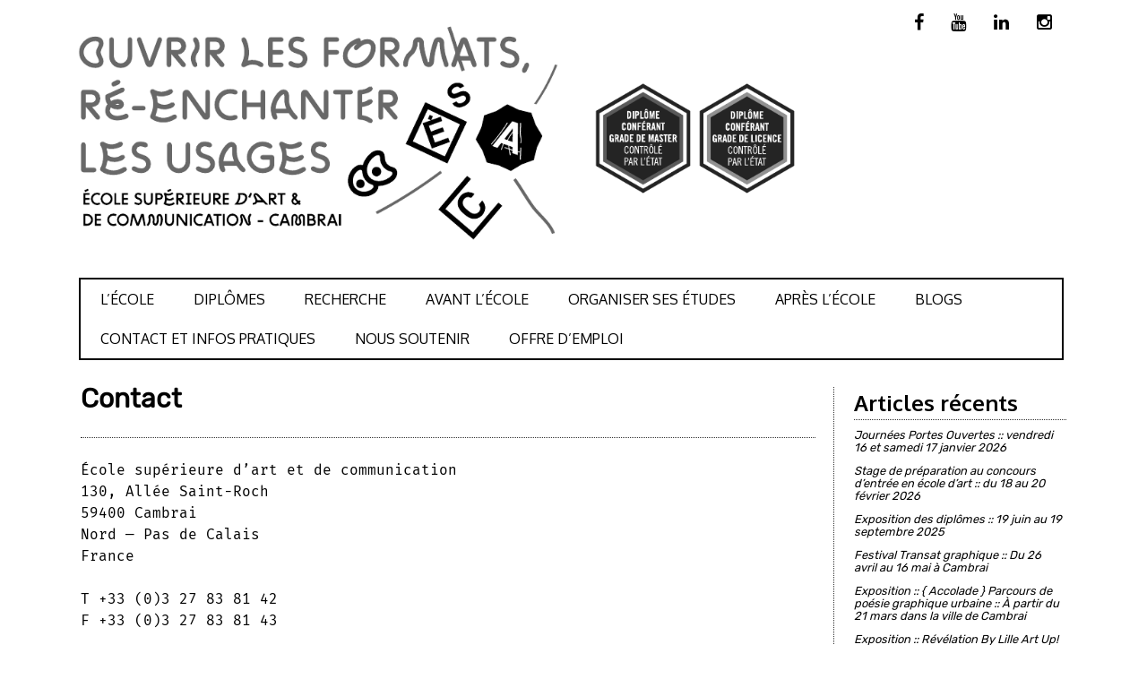

--- FILE ---
content_type: text/html; charset=UTF-8
request_url: http://www.esac-cambrai.net/wordpress/contact/
body_size: 7646
content:

 

<!DOCTYPE html>
<html lang="fr-FR" prefix="og: http://ogp.me/ns#">
<head>
<meta charset="UTF-8">
<meta name="viewport" content="width=device-width, initial-scale=1">
<title>Contact - École Supérieure d’art &amp; de communication Cambrai</title>
<link rel="profile" href="http://gmpg.org/xfn/11">
<link rel="pingback" href="http://www.esac-cambrai.net/wordpress/xmlrpc.php">  

	<link rel="shortcut icon" href="http://www.esac-cambrai.net/wordpress/wp-content/uploads/2016/01/logo_esac_bw1.png" />

 


<!-- This site is optimized with the Yoast WordPress SEO plugin v1.7.4 - https://yoast.com/wordpress/plugins/seo/ -->
<link rel="canonical" href="http://www.esac-cambrai.net/wordpress/contact/" />
<meta property="og:locale" content="fr_FR" />
<meta property="og:type" content="article" />
<meta property="og:title" content="Contact - École Supérieure d’art &amp; de communication Cambrai" />
<meta property="og:description" content="École supérieure d&rsquo;art et de communication130, Allée Saint-Roch59400 CambraiNord — Pas de CalaisFrance T +33 (0)3 27 83 81 42F +33 (0)3 27 83 81 43 Pour toutes questions relatives à la scolarité, merci d&rsquo;envoyer un mail à : scolarite@esac-cambrai.net Pour toutes autres questions : bonjour@esac-cambrai.net S&rsquo;inscrire à la newsletter Rentrée 2025 : Le jeudi 18 septembre à 9h30 Venir à l&rsquo;ÉSAC À PIED ou à vélo : La majorité des enseignant.es et étudiant.es viennent à pied. L&rsquo;école se trouve à &hellip;" />
<meta property="og:url" content="http://www.esac-cambrai.net/wordpress/contact/" />
<meta property="og:site_name" content="École Supérieure d’art &amp; de communication Cambrai" />
<meta property="og:image" content="http://www.esac-cambrai.net/wordpress/wp-content/uploads/2025/09/Capture-d’écran-2025-09-01-à-10.20.08-1014x1024.png" />
<meta property="og:image" content="http://www.esac-cambrai.net/wordpress/wp-content/uploads/2025/09/Capture-d’écran-2025-09-01-à-10.06.16-1024x961.png" />
<!-- / Yoast WordPress SEO plugin. -->

<link rel='dns-prefetch' href='//netdna.bootstrapcdn.com' />
<link rel='dns-prefetch' href='//fonts.googleapis.com' />
<link rel='dns-prefetch' href='//s.w.org' />
<link rel="alternate" type="application/rss+xml" title="École Supérieure d’art &amp; de communication Cambrai &raquo; Flux" href="http://www.esac-cambrai.net/wordpress/feed/" />
<link rel="alternate" type="application/rss+xml" title="École Supérieure d’art &amp; de communication Cambrai &raquo; Flux des commentaires" href="http://www.esac-cambrai.net/wordpress/comments/feed/" />
<link rel="alternate" type="application/rss+xml" title="École Supérieure d’art &amp; de communication Cambrai &raquo; Contact Flux des commentaires" href="http://www.esac-cambrai.net/wordpress/contact/feed/" />
		<script type="text/javascript">
			window._wpemojiSettings = {"baseUrl":"https:\/\/s.w.org\/images\/core\/emoji\/11.2.0\/72x72\/","ext":".png","svgUrl":"https:\/\/s.w.org\/images\/core\/emoji\/11.2.0\/svg\/","svgExt":".svg","source":{"concatemoji":"http:\/\/www.esac-cambrai.net\/wordpress\/wp-includes\/js\/wp-emoji-release.min.js?ver=5.1.21"}};
			!function(e,a,t){var n,r,o,i=a.createElement("canvas"),p=i.getContext&&i.getContext("2d");function s(e,t){var a=String.fromCharCode;p.clearRect(0,0,i.width,i.height),p.fillText(a.apply(this,e),0,0);e=i.toDataURL();return p.clearRect(0,0,i.width,i.height),p.fillText(a.apply(this,t),0,0),e===i.toDataURL()}function c(e){var t=a.createElement("script");t.src=e,t.defer=t.type="text/javascript",a.getElementsByTagName("head")[0].appendChild(t)}for(o=Array("flag","emoji"),t.supports={everything:!0,everythingExceptFlag:!0},r=0;r<o.length;r++)t.supports[o[r]]=function(e){if(!p||!p.fillText)return!1;switch(p.textBaseline="top",p.font="600 32px Arial",e){case"flag":return s([55356,56826,55356,56819],[55356,56826,8203,55356,56819])?!1:!s([55356,57332,56128,56423,56128,56418,56128,56421,56128,56430,56128,56423,56128,56447],[55356,57332,8203,56128,56423,8203,56128,56418,8203,56128,56421,8203,56128,56430,8203,56128,56423,8203,56128,56447]);case"emoji":return!s([55358,56760,9792,65039],[55358,56760,8203,9792,65039])}return!1}(o[r]),t.supports.everything=t.supports.everything&&t.supports[o[r]],"flag"!==o[r]&&(t.supports.everythingExceptFlag=t.supports.everythingExceptFlag&&t.supports[o[r]]);t.supports.everythingExceptFlag=t.supports.everythingExceptFlag&&!t.supports.flag,t.DOMReady=!1,t.readyCallback=function(){t.DOMReady=!0},t.supports.everything||(n=function(){t.readyCallback()},a.addEventListener?(a.addEventListener("DOMContentLoaded",n,!1),e.addEventListener("load",n,!1)):(e.attachEvent("onload",n),a.attachEvent("onreadystatechange",function(){"complete"===a.readyState&&t.readyCallback()})),(n=t.source||{}).concatemoji?c(n.concatemoji):n.wpemoji&&n.twemoji&&(c(n.twemoji),c(n.wpemoji)))}(window,document,window._wpemojiSettings);
		</script>
		<style type="text/css">
img.wp-smiley,
img.emoji {
	display: inline !important;
	border: none !important;
	box-shadow: none !important;
	height: 1em !important;
	width: 1em !important;
	margin: 0 .07em !important;
	vertical-align: -0.1em !important;
	background: none !important;
	padding: 0 !important;
}
</style>
	<link rel='stylesheet' id='wp-block-library-css'  href='http://www.esac-cambrai.net/wordpress/wp-includes/css/dist/block-library/style.min.css?ver=5.1.21' type='text/css' media='all' />
<link rel='stylesheet' id='prefix-font-awesome-css'  href='//netdna.bootstrapcdn.com/font-awesome/4.2.0/css/font-awesome.min.css?ver=4.2.0' type='text/css' media='all' />
<link rel='stylesheet' id='blackandwhite-style-css'  href='http://www.esac-cambrai.net/wordpress/wp-content/themes/blackandwhite/style.css?ver=5.1.21' type='text/css' media='all' />
<style id='blackandwhite-style-inline-css' type='text/css'>
h1, h2, h3, h4, h5, h6, .slider p, .entry-footer, .entry-meta, .slider p, .featured-info p, .press-info h1, .press-info p, .more-stories { font-family: Oxygen; }
body, button, input, select, textarea, .top-nav a, .main-navigation a, .site-description, .meta-nav, .read-up, .featured-link, .site-footer, .footer-align p, .site-footer p { font-family: Oxygen; }

</style>
<link rel='stylesheet' id='blackandwhite-headings-fonts-css'  href='//fonts.googleapis.com/css?family=Oxygen%3A400%2C300%2C700&#038;ver=5.1.21' type='text/css' media='all' />
<link rel='stylesheet' id='blackandwhite-body-fonts-css'  href='//fonts.googleapis.com/css?family=Oxygen%3A400%2C300%2C700&#038;ver=5.1.21' type='text/css' media='all' />
<link rel='stylesheet' id='googleFonts-css'  href='//fonts.googleapis.com/css?family=Playfair+Display%3A400%2C400italic%2C700%2C700italic%7COswald%3A400%2C300%2C700&#038;ver=5.1.21' type='text/css' media='all' />
<script type='text/javascript' src='http://www.esac-cambrai.net/wordpress/wp-includes/js/jquery/jquery.js?ver=1.12.4'></script>
<script type='text/javascript' src='http://www.esac-cambrai.net/wordpress/wp-includes/js/jquery/jquery-migrate.min.js?ver=1.4.1'></script>
<script type='text/javascript' src='http://www.esac-cambrai.net/wordpress/wp-content/themes/blackandwhite/js/blackandwhite.scripts.js?ver=5.1.21'></script>
<link rel='https://api.w.org/' href='http://www.esac-cambrai.net/wordpress/wp-json/' />
<link rel="EditURI" type="application/rsd+xml" title="RSD" href="http://www.esac-cambrai.net/wordpress/xmlrpc.php?rsd" />
<link rel="wlwmanifest" type="application/wlwmanifest+xml" href="http://www.esac-cambrai.net/wordpress/wp-includes/wlwmanifest.xml" /> 
<meta name="generator" content="WordPress 5.1.21" />
<link rel='shortlink' href='http://www.esac-cambrai.net/wordpress/?p=20' />
<link rel="alternate" type="application/json+oembed" href="http://www.esac-cambrai.net/wordpress/wp-json/oembed/1.0/embed?url=http%3A%2F%2Fwww.esac-cambrai.net%2Fwordpress%2Fcontact%2F" />
<link rel="alternate" type="text/xml+oembed" href="http://www.esac-cambrai.net/wordpress/wp-json/oembed/1.0/embed?url=http%3A%2F%2Fwww.esac-cambrai.net%2Fwordpress%2Fcontact%2F&#038;format=xml" />
<!--[if lt IE 9]>
<script src="http://www.esac-cambrai.net/wordpress/wp-content/themes/blackandwhite/js/html5shiv.js"></script>
<![endif]-->
	<!-- blackandwhite customizer CSS -->
	<style>
		body {
			border-color: ;
		}
		a, a:hover {
			color: ;
		}
		 
	</style>
<link href="//maxcdn.bootstrapcdn.com/font-awesome/4.2.0/css/font-awesome.min.css"  rel="stylesheet"></head>

<body class="page-template-default page page-id-20">

<!-- Global site tag (gtag.js) - Google Analytics -->
<script async src="https://www.googletagmanager.com/gtag/js?id=UA-136270770-1"></script>
<script>
  window.dataLayer = window.dataLayer || [];
  function gtag(){dataLayer.push(arguments);}
  gtag('js', new Date());

  gtag('config', 'UA-136270770-1');
</script>



		<div id="page" class="hfeed site">
						
            <header id="masthead" class="site-header" role="banner"> 
    			
                <div class="top-nav">
        			<div class="grid">
<img src="http://www.esac-cambrai.net/logo.png" id="logo">
        				<div class="col-1-2 top-menu"> 
        					<div class="menu-top-menu-container"><ul id="menu-top-menu" class="menu"><li id="menu-item-272" class="menu-item menu-item-type-post_type menu-item-object-page menu-item-home menu-item-272"><a href="http://www.esac-cambrai.net/wordpress/">Home</a></li>
<li id="menu-item-273" class="menu-item menu-item-type-post_type menu-item-object-page current-menu-item page_item page-item-20 current_page_item menu-item-273"><a href="http://www.esac-cambrai.net/wordpress/contact/" aria-current="page">Contact</a></li>
</ul></div>            			</div><!-- top-menu --> 
            			<div class="socials"><ul class='social-media-icons'>            <li>
                <a href="https://www.facebook.com/esac.cambrai/">
                                            <i class="fa fa-facebook"></i>                </a>
            </li>            <li>
                <a href="https://www.youtube.com/channel/UCsvhyB-kH7CX-qkFovYWBbA">
                                            <i class="fa fa-youtube"></i>                </a>
            </li>            <li>
                <a href="https://www.linkedin.com/school/%C3%A9cole-sup%C3%A9rieure-d'art-et-de-communication-de-cambrai/">
                                            <i class="fa fa-linkedin"></i>                </a>
            </li>            <li>
                <a href="https://www.instagram.com/esac_cambrai/">
                                            <i class="fa fa-instagram"></i>                </a>
            </li></ul></div><!-- socials -->
            		</div><!-- grid --> 
        		</div><!-- top-nav --> 
    
				<div class="site-branding grid">
        			 
					
					 
				</div><!-- site-branding -->


				<nav id="site-navigation" class="main-navigation" role="navigation">

            		<div class="grid nav-pad">
<a href="http://www.esac-cambrai.net/" id="accueil">
<img src="http://www.esac-cambrai.net/BANDO5.png" id="ban"></a>

						<h1 class="menu-toggle">Menu</h1>
						<a class="skip-link screen-reader-text" href="#content">Skip to content</a>
					
                    	<div class="col-10-12">

							<div class="menu-menu-principal-container"><ul id="menu-menu-principal" class="menu"><li id="menu-item-34" class="menu-item menu-item-type-post_type menu-item-object-page menu-item-has-children menu-item-34"><a href="http://www.esac-cambrai.net/wordpress/letablissement/">L&rsquo;école</a>
<ul class="sub-menu">
	<li id="menu-item-442" class="menu-item menu-item-type-post_type menu-item-object-page menu-item-442"><a href="http://www.esac-cambrai.net/wordpress/letablissement/">Son histoire</a></li>
	<li id="menu-item-3752" class="menu-item menu-item-type-post_type menu-item-object-page menu-item-3752"><a href="http://www.esac-cambrai.net/wordpress/ses-locaux/">Ses locaux</a></li>
	<li id="menu-item-3753" class="menu-item menu-item-type-post_type menu-item-object-page menu-item-3753"><a href="http://www.esac-cambrai.net/wordpress/cambrai-et-ses-environs/">Cambrai et ses environs</a></li>
	<li id="menu-item-1444" class="menu-item menu-item-type-post_type menu-item-object-page menu-item-1444"><a href="http://www.esac-cambrai.net/wordpress/lequipe/">Ses équipes</a></li>
	<li id="menu-item-828" class="menu-item menu-item-type-post_type menu-item-object-page menu-item-828"><a href="http://www.esac-cambrai.net/wordpress/commissions/">Gouvernance</a></li>
</ul>
</li>
<li id="menu-item-30" class="menu-item menu-item-type-post_type menu-item-object-page menu-item-has-children menu-item-30"><a href="http://www.esac-cambrai.net/wordpress/etudes/">Diplômes</a>
<ul class="sub-menu">
	<li id="menu-item-434" class="menu-item menu-item-type-post_type menu-item-object-page menu-item-434"><a href="http://www.esac-cambrai.net/wordpress/etudes/">Objectifs</a></li>
	<li id="menu-item-2951" class="menu-item menu-item-type-post_type menu-item-object-page menu-item-2951"><a href="http://www.esac-cambrai.net/wordpress/etudes/dna-un-monde-reel/">DNA : Un monde réel</a></li>
	<li id="menu-item-2230" class="menu-item menu-item-type-post_type menu-item-object-page menu-item-2230"><a href="http://www.esac-cambrai.net/wordpress/etudes/dialogues/">DNSEP : Dialogues</a></li>
	<li id="menu-item-33" class="menu-item menu-item-type-post_type menu-item-object-page menu-item-33"><a href="http://www.esac-cambrai.net/wordpress/international-enfr/">International</a></li>
	<li id="menu-item-2532" class="menu-item menu-item-type-post_type menu-item-object-page menu-item-2532"><a href="http://www.esac-cambrai.net/wordpress/inventer-son-travail/">Inventer son travail</a></li>
</ul>
</li>
<li id="menu-item-36" class="menu-item menu-item-type-post_type menu-item-object-page menu-item-has-children menu-item-36"><a href="http://www.esac-cambrai.net/wordpress/recherche/">Recherche</a>
<ul class="sub-menu">
	<li id="menu-item-435" class="menu-item menu-item-type-post_type menu-item-object-page menu-item-435"><a href="http://www.esac-cambrai.net/wordpress/recherche/">Recherche création</a></li>
	<li id="menu-item-465" class="menu-item menu-item-type-post_type menu-item-object-page menu-item-465"><a href="http://www.esac-cambrai.net/wordpress/ateliers-recherche-creation-arc/">Ateliers Recherche &#038; Création — ARC</a></li>
	<li id="menu-item-1378" class="menu-item menu-item-type-post_type menu-item-object-page menu-item-1378"><a href="http://www.esac-cambrai.net/wordpress/programme-retour-aux-sources/">Programme Retour aux sources</a></li>
	<li id="menu-item-1223" class="menu-item menu-item-type-post_type menu-item-object-page menu-item-1223"><a href="http://www.esac-cambrai.net/wordpress/hyper-local/">Hyper.Local</a></li>
</ul>
</li>
<li id="menu-item-4353" class="menu-item menu-item-type-custom menu-item-object-custom menu-item-has-children menu-item-4353"><a href="https://www.esac-cambrai.net/wordpress/visiter-et-experimenter/">Avant l&rsquo;école</a>
<ul class="sub-menu">
	<li id="menu-item-3754" class="menu-item menu-item-type-post_type menu-item-object-page menu-item-3754"><a href="http://www.esac-cambrai.net/wordpress/visiter-et-experimenter/">Visiter et expérimenter</a></li>
	<li id="menu-item-1230" class="menu-item menu-item-type-post_type menu-item-object-page menu-item-1230"><a href="http://www.esac-cambrai.net/wordpress/sinscrire-a-lesac/">S’inscrire à l’Ésac</a></li>
	<li id="menu-item-3755" class="menu-item menu-item-type-post_type menu-item-object-page menu-item-3755"><a href="http://www.esac-cambrai.net/wordpress/se-preparer/">Se préparer au concours</a></li>
</ul>
</li>
<li id="menu-item-3640" class="menu-item menu-item-type-post_type menu-item-object-page menu-item-has-children menu-item-3640"><a href="http://www.esac-cambrai.net/wordpress/vie-etudiante/">Organiser ses études</a>
<ul class="sub-menu">
	<li id="menu-item-2540" class="menu-item menu-item-type-post_type menu-item-object-page menu-item-2540"><a href="http://www.esac-cambrai.net/wordpress/organiser-ses-etudes/">Les indispensables</a></li>
	<li id="menu-item-3756" class="menu-item menu-item-type-post_type menu-item-object-page menu-item-3756"><a href="http://www.esac-cambrai.net/wordpress/vivre-a-cambrai/">Vivre à Cambrai</a></li>
	<li id="menu-item-3757" class="menu-item menu-item-type-post_type menu-item-object-page menu-item-3757"><a href="http://www.esac-cambrai.net/wordpress/initiatives-etudiantes/">Initiatives étudiantes</a></li>
	<li id="menu-item-3758" class="menu-item menu-item-type-post_type menu-item-object-page menu-item-3758"><a href="http://www.esac-cambrai.net/wordpress/conferences-et-expositions/">Conférences, expositions et salon</a></li>
	<li id="menu-item-352" class="menu-item menu-item-type-post_type menu-item-object-page menu-item-352"><a href="http://www.esac-cambrai.net/wordpress/convention-de-stage/">Conventions de Stage</a></li>
</ul>
</li>
<li id="menu-item-3724" class="menu-item menu-item-type-post_type menu-item-object-page menu-item-3724"><a href="http://www.esac-cambrai.net/wordpress/apres-lecole/">Après l’école</a></li>
<li id="menu-item-1288" class="menu-item menu-item-type-post_type menu-item-object-page menu-item-has-children menu-item-1288"><a href="http://www.esac-cambrai.net/wordpress/blogs/">Blogs</a>
<ul class="sub-menu">
	<li id="menu-item-1004" class="menu-item menu-item-type-post_type menu-item-object-page menu-item-1004"><a href="http://www.esac-cambrai.net/wordpress/blog/">Outils numériques Open Source</a></li>
</ul>
</li>
<li id="menu-item-29" class="menu-item menu-item-type-post_type menu-item-object-page current-menu-item page_item page-item-20 current_page_item menu-item-29"><a href="http://www.esac-cambrai.net/wordpress/contact/" aria-current="page">Contact et infos pratiques</a></li>
<li id="menu-item-1400" class="menu-item menu-item-type-post_type menu-item-object-page menu-item-1400"><a href="http://www.esac-cambrai.net/wordpress/letablissement/taxe-dapprentissage/">Nous soutenir</a></li>
<li id="menu-item-4375" class="menu-item menu-item-type-post_type menu-item-object-page menu-item-4375"><a href="http://www.esac-cambrai.net/wordpress/lequipe/">Offre d&#8217;emploi</a></li>
</ul></div>            			</div><!-- col-10-12 -->
            		
                    	<div class="col-2-12 nav-search"> 
            				
<form role="search" method="get" class="search-form" action="http://www.esac-cambrai.net/wordpress/">
	<label>
		<span class="screen-reader-text">Search for:</span>
		<input type="search" class="search-field" placeholder="Search &hellip;" value="" name="s">
	</label>
</form>
 
            			</div><!-- nav-search -->
         			</div><!-- grid -->
				</nav><!-- #site-navigation -->
			
            </header><!-- #masthead -->

	<section id="content" class="site-content">
 
<div class="grid grid-pad">
	<div id="primary" class="content-area col-9-12">
		<main id="main" class="site-main" role="main">

			
				
	<article id="post-20" class="post-20 page type-page status-publish hentry">
		<header class="entry-header">
			<h1 class="entry-title">Contact</h1>
		</header><!-- .entry-header -->

		<div class="entry-content">
			<p>École supérieure d&rsquo;art et de communication<br />130, Allée Saint-Roch<br />59400 Cambrai<br />Nord — Pas de Calais<br />France</p>
<p>T +33 (0)3 27 83 81 42<br />F +33 (0)3 27 83 81 43</p>
<p>Pour toutes questions relatives à la scolarité, merci d&rsquo;envoyer un mail à : <a href="scolarite@esac-cambrai.net">scolarite@esac-cambrai.net</a></p>
<p>Pour toutes autres questions : <a href="mailto:bonjour@esac-cambrai.net">bonjour@esac-cambrai.net</a></p>
<p><a title="Newsletter Ésac" href="http://eepurl.com/ihTYW9">S&rsquo;inscrire à la newsletter</a></p>


<hr class="wp-block-separator"/>



<blockquote style="text-align:center" class="wp-block-quote"><p><strong>Rentrée 2025 : Le jeudi 18 septembre à 9h30</strong></p></blockquote>



<hr class="wp-block-separator"/>



<h2>Venir à l&rsquo;ÉSAC</h2>



<p>À PIED ou à vélo : La majorité des enseignant.es et étudiant.es viennent à pied. L&rsquo;école se trouve à moins de 20 minutes de la gare.</p>



<ul class="wp-block-gallery columns-2 is-cropped"><li class="blocks-gallery-item"><figure><img src="http://www.esac-cambrai.net/wordpress/wp-content/uploads/2025/09/Capture-d’écran-2025-09-01-à-10.20.08-1014x1024.png" alt="" data-id="4006" data-link="http://www.esac-cambrai.net/wordpress/contact/capture-decran-2025-09-01-a-10-20-08/" class="wp-image-4006" srcset="http://www.esac-cambrai.net/wordpress/wp-content/uploads/2025/09/Capture-d’écran-2025-09-01-à-10.20.08-1014x1024.png 1014w, http://www.esac-cambrai.net/wordpress/wp-content/uploads/2025/09/Capture-d’écran-2025-09-01-à-10.20.08-150x150.png 150w, http://www.esac-cambrai.net/wordpress/wp-content/uploads/2025/09/Capture-d’écran-2025-09-01-à-10.20.08-297x300.png 297w, http://www.esac-cambrai.net/wordpress/wp-content/uploads/2025/09/Capture-d’écran-2025-09-01-à-10.20.08-768x775.png 768w, http://www.esac-cambrai.net/wordpress/wp-content/uploads/2025/09/Capture-d’écran-2025-09-01-à-10.20.08.png 1234w" sizes="(max-width: 1014px) 100vw, 1014px" /></figure></li><li class="blocks-gallery-item"><figure><img src="http://www.esac-cambrai.net/wordpress/wp-content/uploads/2025/09/Capture-d’écran-2025-09-01-à-10.06.16-1024x961.png" alt="" data-id="4004" data-link="http://www.esac-cambrai.net/wordpress/contact/capture-decran-2025-09-01-a-10-06-16/" class="wp-image-4004" srcset="http://www.esac-cambrai.net/wordpress/wp-content/uploads/2025/09/Capture-d’écran-2025-09-01-à-10.06.16-1024x961.png 1024w, http://www.esac-cambrai.net/wordpress/wp-content/uploads/2025/09/Capture-d’écran-2025-09-01-à-10.06.16-300x282.png 300w, http://www.esac-cambrai.net/wordpress/wp-content/uploads/2025/09/Capture-d’écran-2025-09-01-à-10.06.16-768x721.png 768w" sizes="(max-width: 1024px) 100vw, 1024px" /></figure></li></ul>



<p>EN BUS : La station de bus se trouve à votre gauche en sortant de la gare de Cambrai. Prendre le bus n°5 direction <strong>La forêt</strong>, arrêt <em><strong>centre universitaire</strong></em>. Vous sortirez en face de l&rsquo;école.</p>



<p>EN VOITURE : Le parking privé se retrouve à l&rsquo;arrière du bâtiment. L&rsquo;accès est situé rue de Rambouillet.</p>
					</div><!-- .entry-content -->
			</article><!-- #post-## -->
                
			          
		</main><!-- #main -->
	
        	                
						
						<form action="http://www.esac-cambrai.net/wordpress/contact/" id="contactForm" method="post">
  						<ul class="contact-form">
						<li class="contact-name">
						 <input type="text" name="contactName" id="contactName" placeholder="Your Name" value="" />
												 	</li><!-- contact-name --> 

						<li class="contact-email">
						<input type="text" name="email" id="email" placeholder="Your Email" value="" />
													</li><!-- contact-email --> 

 						<li class="contact-comments">
						<textarea name="comments" id="commentsText" placeholder="Your Message" rows="12" cols="30"></textarea>
													</li><!-- contact-comments --> 

						<li>
						<input type="submit" class="contact-submit" value="Send Message"></input>
						</li>
						</ul><!-- contact-form --> 
						<input type="hidden" name="submitted" id="submitted" value="true" />
						</form>

                         


	</div><!-- #primary -->  
    
	<div class="widget-area col-3-12" role="complementary"> 
						<aside id="recent-posts-2" class="widget widget_recent_entries">		<h1 class="widget-title">Articles récents</h1>		<ul>
											<li>
					<a href="http://www.esac-cambrai.net/wordpress/journees-portes-ouvertes/">Journées Portes Ouvertes :: vendredi 16 et samedi 17 janvier 2026</a>
									</li>
											<li>
					<a href="http://www.esac-cambrai.net/wordpress/stage-de-preparation-au-concours-dentree-en-ecole-dart/">Stage de préparation au concours d’entrée en école d’art :: du 18 au 20 février 2026</a>
									</li>
											<li>
					<a href="http://www.esac-cambrai.net/wordpress/exposition-des-diplomes-19-juin-au-19-septembre-2025/">Exposition des diplômes ::   19 juin au 19 septembre 2025</a>
									</li>
											<li>
					<a href="http://www.esac-cambrai.net/wordpress/transat-graphique-cambrai-2025/">Festival Transat graphique :: Du 26 avril au 16 mai à Cambrai</a>
									</li>
											<li>
					<a href="http://www.esac-cambrai.net/wordpress/exposition-parcours-accolade/">Exposition :: { Accolade } Parcours de poésie graphique urbaine :: À partir du 21 mars dans la ville de Cambrai</a>
									</li>
											<li>
					<a href="http://www.esac-cambrai.net/wordpress/exposition-revelation-by-lille-art-up-2025/">Exposition :: Révélation By Lille Art Up! :: Du 13 au 16 mars à Lille Grand Palais</a>
									</li>
											<li>
					<a href="http://www.esac-cambrai.net/wordpress/exposition-10-ans-daffiches-sociales-au-quebec/">Exposition :: 10 ans d’affiches sociales au Québec :: Du 2 avril au 16 mai 2025</a>
									</li>
											<li>
					<a href="http://www.esac-cambrai.net/wordpress/dlc-plain-form/">Décortiquer la commande :: Plain Form :: Mardi 25 mars 2025 à 18h</a>
									</li>
											<li>
					<a href="http://www.esac-cambrai.net/wordpress/dlc-alassan-diawara/">Décortiquer la commande :: Alassan Diawara :: Jeudi 20 mars 2025 à 18h</a>
									</li>
											<li>
					<a href="http://www.esac-cambrai.net/wordpress/dlc-appelle-moi-papa/">Décortiquer la commande :: Appelle moi Papa :: Jeudi 13 mars 2025 à 18h</a>
									</li>
					</ul>
		</aside><aside id="black-studio-tinymce-5" class="widget widget_black_studio_tinymce"><div class="textwidget"></div></aside><aside id="meta-2" class="widget widget_meta"><h1 class="widget-title">Méta</h1>			<ul>
						<li><a rel="nofollow" href="http://www.esac-cambrai.net/wordpress/wp-login.php">Connexion</a></li>
			<li><a href="http://www.esac-cambrai.net/wordpress/feed/">Flux <abbr title="Really Simple Syndication">RSS</abbr> des articles</a></li>
			<li><a href="http://www.esac-cambrai.net/wordpress/comments/feed/"><abbr title="Really Simple Syndication">RSS</abbr> des commentaires</a></li>
			<li><a href="https://wpfr.net" title="Propulsé par WordPress, plate-forme de publication personnelle sémantique de pointe.">Site de WordPress-FR</a></li>			</ul>
			</aside>	</div><!-- #secondary -->

</div><!-- grid -->  


	</section><!-- #content --> 

	<footer id="colophon" class="site-footer" role="contentinfo">
    	<div class="grid grid-pad">
        	
            <div class="col-footer-left">
            	                	<h2>École supérieure d'art &amp; de communication de Cambrai</h2>
				        		                	<p>L’École supérieure d'art et de communication de Cambrai (Ésac) est un Établissement public de coopération Culturelle (EPCC) constitué de la Ville de Cambrai, de la Région Hauts-de-France, de l’État – Direction Régionale des Affaires Culturelles Hauts-de-France –, et de la Chambre de commerce et d'industrie Hauts-de-France.</p>
				        		<div class="footer-socials"><ul class='social-media-icons'>            <li>
                <a href="https://www.facebook.com/esac.cambrai/">
                                            <i class="fa fa-facebook"></i>                </a>
            </li>            <li>
                <a href="https://www.youtube.com/channel/UCsvhyB-kH7CX-qkFovYWBbA">
                                            <i class="fa fa-youtube"></i>                </a>
            </li>            <li>
                <a href="https://www.linkedin.com/school/%C3%A9cole-sup%C3%A9rieure-d'art-et-de-communication-de-cambrai/">
                                            <i class="fa fa-linkedin"></i>                </a>
            </li>            <li>
                <a href="https://www.instagram.com/esac_cambrai/">
                                            <i class="fa fa-instagram"></i>                </a>
            </li></ul></div>
            </div><!-- .col-footer-left -->
            
                    		<div class="col-footer-third">
					<aside id="text-4" class="widget widget_text footer-align">			<div class="textwidget"></div>
		</aside> 
            	</div><!-- .col-footer-third -->
                        
             
        		<div class="col-footer-third">
					<aside id="black-studio-tinymce-4" class="widget widget_black_studio_tinymce footer-align"><div class="textwidget"><p><a href="http://www.esac-cambrai.net/wordpress/wp-content/uploads/2015/03/Planche_logos.jpg"><img class="alignleft size-full wp-image-276" src="http://www.esac-cambrai.net/wordpress/wp-content/uploads/2015/03/Planche_logos.jpg" alt="Planche_logos" width="240" height="304" /></a></p>
</div></aside>            	</div><!-- .col-footer-third -->
                        
             
        		<div class="col-footer-third">
					<aside id="text-3" class="widget widget_text footer-align">			<div class="textwidget">130, Allée Saint-Roch<br>
59400 Cambrai<br>
Nord
France<br><br>

T +33 (0)3 27 83 81 42<br>

<a href="mailto:someone@example.com?Subject=Hello%20again" target="_top">bonjour@esac-cambrai.net<a></div>
		</aside>            	</div><!-- .col-footer-third --> 
             
        
        </div><!-- .grid -->
    
    	<div class="grid grid-pad">
			<div class="site-info col-1-1">
				
			  
    			Theme: blackandwhite by <a href="http://modernthemes.net" rel="designer">modernthemes.net</a>			  
			
            </div><!-- .site-info -->
        </div><!-- grid -->
        
	</footer><!-- #colophon -->  

</div><!-- #page -->

<script type='text/javascript' src='http://www.esac-cambrai.net/wordpress/wp-content/themes/blackandwhite/js/navigation.js?ver=20120206'></script>
<script type='text/javascript' src='http://www.esac-cambrai.net/wordpress/wp-content/themes/blackandwhite/js/skip-link-focus-fix.js?ver=20130115'></script>
<script type='text/javascript' src='http://www.esac-cambrai.net/wordpress/wp-content/themes/blackandwhite/js/codemirror.js?ver=5.1.21'></script>
<script type='text/javascript' src='http://www.esac-cambrai.net/wordpress/wp-content/themes/blackandwhite/js/css.js?ver=5.1.21'></script>
<script type='text/javascript' src='http://www.esac-cambrai.net/wordpress/wp-content/themes/blackandwhite/js/jquery.placeholder.js?ver=5.1.21'></script>
<script type='text/javascript' src='http://www.esac-cambrai.net/wordpress/wp-content/themes/blackandwhite/js/placeholdertext.js?ver=5.1.21'></script>
<script type='text/javascript' src='http://www.esac-cambrai.net/wordpress/wp-includes/js/comment-reply.min.js?ver=5.1.21'></script>
<script type='text/javascript' src='http://www.esac-cambrai.net/wordpress/wp-includes/js/wp-embed.min.js?ver=5.1.21'></script>

</body>
</html>
	

--- FILE ---
content_type: text/css
request_url: http://www.esac-cambrai.net/wordpress/wp-content/themes/blackandwhite/style.css?ver=5.1.21
body_size: 8282
content:
/*
Theme Name: Black and White
Theme URI: modernthemes.net/demo/blackandwhite
Author: Modern Themes
Author URI: modernthemes.net
Description: A theme based on simplicity and basics.
Version: 1.25
License: GNU General Public License v2 or later
License URI: http://www.gnu.org/licenses/gpl-2.0.html
Text Domain: blackandwhite
Tags: Magazine, Blogging 

This theme, like WordPress, is licensed under the GPL.
Use it to make something cool, have fun, and share what you've learned with others.

Black and White is built with Underscores http://underscores.me/, (C) 2012-2014 Automattic, Inc. and includes Simple Grid (https://github.com/ThisIsDallas/Simple-Grid) by ThisisDallas and Font Awesome (http://fortawesome.github.io/Font-Awesome/) by Dave Gandy.

Black and White incorporates code from My Custom CSS Plugin by Salvatore Noschese - DarkWolf, 2013. 

Resetting and rebuilding styles have been helped along thanks to the fine work of
Eric Meyer http://meyerweb.com/eric/tools/css/reset/index.html
along with Nicolas Gallagher and Jonathan Neal http://necolas.github.com/normalize.css/
and Blueprint http://www.blueprintcss.org/ 
*/

/* =Reset
-------------------------------------------------------------- */

html, body, div, span, applet, object, iframe,
h3, h4, h5, h6, p, blockquote, pre,
a, abbr, acronym, address, big, cite, code,
del, dfn, em, font, ins, kbd, q, s, samp,
small, strike, strong, sub, sup, tt, var,
dl, dt, dd, ol, ul, li,
fieldset, form, label, legend,
table, caption, tbody, tfoot, thead, tr, th, td {
	border: 0;
	font-family: inherit;
	font-size: 100%;
	font-style: inherit;
	font-weight: inherit;
	margin: 0;
	outline: 0;
	padding: 0;
	vertical-align: baseline;
}

html {
	font-size: 62.5%; /* Corrects text resizing oddly in IE6/7 when body font-size is set using em units http://clagnut.com/blog/348/#c790 */
	overflow-y: scroll; /* Keeps page centered in all browsers regardless of content height */
	-webkit-text-size-adjust: 100%; /* Prevents iOS text size adjust after orientation change, without disabling user zoom */
	-ms-text-size-adjust:     100%; /* www.456bereastreet.com/archive/201012/controlling_text_size_in_safari_for_ios_without_disabling_user_zoom/ */
}
*,
*:before,
*:after { /* apply a natural box layout model to all elements; see http://www.paulirish.com/2012/box-sizing-border-box-ftw/ */
	-webkit-box-sizing: border-box; /* Not needed for modern webkit but still used by Blackberry Browser 7.0; see http://caniuse.com/#search=box-sizing */
	-moz-box-sizing:    border-box; /* Still needed for Firefox 28; see http://caniuse.com/#search=box-sizing */
	box-sizing:         border-box;
}








@font-face {
font-family:police;
src:url("http://www.esac-cambrai.net/wordpress/wp-content/themes/blackandwhite/Rubik-Regular.ttf");
}

@font-face {
font-family:police2;
src:url("http://www.esac-cambrai.net/web/wp-content/themes/max-magazine2/FiraMono-Regular.ttf");
}

h1 {
text-align:left;
margin:0px;
}

.nav-search {
display:none;
}

#ban {

height: auto;
max-width: 80%;
margin-left: -2.8%;;
-webkit-filter: grayscale(100%);
 filter: grayscale(100%);
border:none;
}

h1 a {
font-family:police;
text-align:left;
color:black;
font-size:4vw;
line-height: 1.2;
padding-top:35px;
}


h1 a:hover {
color:grey;
}

#masthead {
background-color: white;
}

.site-info a {
font-family: police2;
}

#meta-2 {
display:none;
}

#logo {
    max-width:80px;
    padding-top: 5px;
    margin-left:18px;
display:none;
}

.press-info h1 a{
font-size:20px; 
color:black;
}

.main-navigation a:hover {
    border-width:3px;
}

.fa {
color:black;
}

.social-media-icons i {
color:black;
}

#menu-menu-principal a:hover {
text-decoration: underline;
}

#accueil {
border: none;
}

.site-branding {
margin-left:20px;
}

.col-footer-left h2{
font-family:police;
line-height:1.2;
}

.entry-title {
font-family:police;
line-height: 1.2;
}

.entry-content,p {
font-family:police2;
}

.site-description {
font-family:police;
font-size:2vw;
color:white;
margin:0px;
margin-left:1.5%;
}

.site-title {
margin-left:1.5%;
margin-top:1.5%;
}

.col-1-2 {
display: none;
}



.entry-meta, .navigation {
display:none;
}

#site-navigation {
margin-bottom: 1.5%;
margin-top: -50px;
}





body {
	background: #fff;
	color: #383838;
}
article,
aside,
details,
figcaption,
figure,
footer,
header,
main,
nav,
section {
	display: block;
}
ol, ul {
	list-style: none;
}
table { /* tables still need 'cellspacing="0"' in the markup */
	border-collapse: separate;
	border-spacing: 0;
}
caption, th, td {
	font-weight: normal;
	text-align: left;
}
blockquote:before, blockquote:after,
q:before, q:after {
	content: "";
}
blockquote, q {
	quotes: "" "";
}
a {
	outline: o;
}
a:focus {
	outline: 0;
}
a:hover,
a:active {
	outline: 0;
}
a img {
	border: 0;
}
a {
	text-decoration: none;
}




.slider {
display:none;
}

/* =Global
----------------------------------------------- */

body,
button,
input,
select,
textarea {
	color: black;
	font-family: 'Playfair Display', serif;
	font-size: 16px;
	font-size: 1.6rem;
	font-weight: 200;
	line-height: 1.5;
}

/* Headings */
h3, h4, h5, h6 {
	clear: both; 
}



h3 { font-size: 28px; }
h4 { font-size: 22px; }
h5 { font-size: 18px; }
h6 { font-size: 14px; }

.featured-title {
	font-size: 30px;
	text-transform: uppercase;
	color: #fff;
}

.featured-black {
	font-size: 30px;
	text-transform: uppercase;
	color: #000;
	padding-left: 20px;
}

hr {
	background-color: #ccc;
	border: 0;
	height: 1px;
	margin-bottom: 1.5em;
}

/* Text elements */
p {
font-family:police2;
	margin-bottom: 1.5em;
}
ul, ol {
	margin: 0 0 1.5em 3em;
}
ul {
	list-style: disc;
}
ol {
	list-style: decimal;
}
li > ul,
li > ol {
	margin-bottom: 0;
	margin-left: 1.5em;
}
dt {
	font-weight: bold;
}
dd {
	margin: 0 1.5em 1.5em;
}
b, strong {
	font-weight: bold;
}
dfn, cite, em, i {
	font-style: italic;
}
blockquote {
	margin: 0 1.5em;
}
address {
	margin: 0 0 1.5em;
}
pre {
	background: #eee;
	font-family: "Courier 10 Pitch", Courier, monospace;
	font-size: 15px;
	font-size: 1.5rem;
	line-height: 1.6;
	margin-bottom: 1.6em;
	max-width: 100%;
	overflow: auto;
	padding: 1.6em;
}
code, kbd, tt, var {
	font: 15px Monaco, Consolas, "Andale Mono", "DejaVu Sans Mono", monospace;
}
abbr, acronym {
	border-bottom: 1px dotted #666;
	cursor: help;
}
mark, ins {
	background: #fff9c0;
	text-decoration: none;
}
sup,
sub {
	font-size: 75%;
	height: 0;
	line-height: 0;
	position: relative;
	vertical-align: baseline;
}
sup {
	bottom: 1ex;
}
sub {
	top: .5ex;
}
small {
	font-size: 75%;
}
big {
	font-size: 125%;
}
figure {
	margin: 0;
}
table {
	margin: 0 0 1.5em;
	width: 100%;
}
th {
	font-weight: bold;
}
img {
	height: auto; /* Make sure images are scaled correctly. */
	max-width: 100%; /* Adhere to container width. */
}
button,
input,
select,
textarea {
	font-size: 100%; /* Corrects font size not being inherited in all browsers */
	margin: 0; /* Addresses margins set differently in IE6/7, F3/4, S5, Chrome */
	vertical-align: baseline; /* Improves appearance and consistency in all browsers */
	*vertical-align: middle; /* Improves appearance and consistency in all browsers */
}
button,
input[type="button"],
input[type="reset"],
input[type="submit"] {
	border: 1px solid #ccc;
	border-color: #ccc #ccc #bbb #ccc;
	border-radius: 3px;
	background: #e6e6e6;
	box-shadow: inset 0 1px 0 rgba(255, 255, 255, 0.5), inset 0 15px 17px rgba(255, 255, 255, 0.5), inset 0 -5px 12px rgba(0, 0, 0, 0.05);
	color: rgba(0, 0, 0, .8);
	cursor: pointer; /* Improves usability and consistency of cursor style between image-type 'input' and others */
	-webkit-appearance: button; /* Corrects inability to style clickable 'input' types in iOS */
	font-size: 12px;
	font-size: 1.2rem;
	line-height: 1;
	padding: .6em 1em .4em;
	text-shadow: 0 1px 0 rgba(255, 255, 255, 0.8);
}
button:hover,
input[type="button"]:hover,
input[type="reset"]:hover,
input[type="submit"]:hover {
	border-color: #ccc #bbb #aaa #bbb;
	box-shadow: inset 0 1px 0 rgba(255, 255, 255, 0.8), inset 0 15px 17px rgba(255, 255, 255, 0.8), inset 0 -5px 12px rgba(0, 0, 0, 0.02);
}
button:focus,
input[type="button"]:focus,
input[type="reset"]:focus,
input[type="submit"]:focus,
button:active,
input[type="button"]:active,
input[type="reset"]:active,
input[type="submit"]:active {
	border-color: #aaa #bbb #bbb #bbb;
	box-shadow: inset 0 -1px 0 rgba(255, 255, 255, 0.5), inset 0 2px 5px rgba(0, 0, 0, 0.15);
}
input[type="checkbox"],
input[type="radio"] {
	padding: 0; /* Addresses excess padding in IE8/9 */
}
input[type="search"] {
	-webkit-appearance: textfield; /* Addresses appearance set to searchfield in S5, Chrome */
	-webkit-box-sizing: content-box; /* Addresses box sizing set to border-box in S5, Chrome (include -moz to future-proof) */
	-moz-box-sizing:    content-box;
	box-sizing:         content-box;
}
input[type="search"]::-webkit-search-decoration { /* Corrects inner padding displayed oddly in S5, Chrome on OSX */
	-webkit-appearance: none;
}
button::-moz-focus-inner,
input::-moz-focus-inner { /* Corrects inner padding and border displayed oddly in FF3/4 www.sitepen.com/blog/2008/05/14/the-devils-in-the-details-fixing-dojos-toolbar-buttons/ */
	border: 0;
	padding: 0;
}
input[type="text"],
input[type="email"],
input[type="url"],
input[type="password"],
input[type="search"],
textarea {
	font-size:12px; 
	font-weight: 200;
	letter-spacing: 0.025em;
	text-transform: uppercase;
	color: #333;
	border: 1px solid #d9d9d9; 
	background: #d9d9d9;
}
input[type="text"]:focus,
input[type="email"]:focus,
input[type="url"]:focus,
input[type="password"]:focus,
input[type="search"]:focus,
textarea:focus {
	color: #111;
}
input[type="text"],
input[type="email"],
input[type="url"],
input[type="password"],
input[type="search"] {
	padding: 9px 12px 8px;
}
textarea {
	overflow: auto; /* Removes default vertical scrollbar in IE6/7/8/9 */
	padding-left: 3px;
	vertical-align: top; /* Improves readability and alignment in all browsers */
	width: 98%;
}

/* Links */
a {
	color: #000;
}

.entry-content a {
	color: #37b492;
}
 
.entry-content strong {
	color: #37b492 ;
}
a:hover,
a:focus,
a:active {
	color: black;
}

/* Alignment */
.alignleft {
	display: inline;
	float: left;
	margin-right: 1.5em;
}
.alignright {
	display: inline;
	float: right;
	margin-left: 1.5em;
}
.aligncenter {
	clear: both;
	display: block;
	margin: 0 auto;
}

/* Text meant only for screen readers */
.screen-reader-text {
	clip: rect(1px, 1px, 1px, 1px);
	position: absolute !important;
}

.screen-reader-text:hover,
.screen-reader-text:active,
.screen-reader-text:focus {
	background-color: #f1f1f1;
	border-radius: 3px;
	box-shadow: 0 0 2px 2px rgba(0, 0, 0, 0.6);
	clip: auto !important;
	color: #21759b;
	display: block;
	font-size: 14px;
	font-weight: bold;
	height: auto;
	left: 5px;
	line-height: normal;
	padding: 15px 23px 14px;
	text-decoration: none;
	top: 5px;
	width: auto;
	z-index: 100000; /* Above WP toolbar */
}

/* Clearing */
.clear:before,
.clear:after,
.entry-content:before,
.entry-content:after,
.comment-content:before,
.comment-content:after,
.site-header:before,
.site-header:after,
.site-content:before,
.site-content:after,
.site-footer:before,
.site-footer:after {
	content: '';
	display: table;
}

.clear:after,
.entry-content:after,
.comment-content:after,
.site-header:after,
.site-content:after,
.site-footer:after {
	clear: both;
}

/* =Header
----------------------------------------------- */
.top-nav { 
	background: #fff;
	padding: 5px 0;
	margin: 0 auto 15px;
}




.site-logo { display:block; } 



.socials {
	text-align: right;
	padding-right: 20px !important;
	float:right;
padding-top: 10px;
}

.footer-socials {
	text-align: left; 
	float:left;
	margin: 25px 0;
}

.social-media-icons li {
  color: #fff;
  display: inline-block;
  float: none;
  list-style: none outside none; 
}

.footer-socials .social-media-icons {   
	margin-left:0;    
} 

.social-media-icons li a {
  padding:0; 
} 

.fa {
  color: #fff;
  font-size: 2em !important;
  margin: 0 15px;
  -o-transition:.5s;
  -ms-transition:.5s;
  -moz-transition:.5s;
  -webkit-transition:.5s;
  transition:.5s;
}

.fa:hover { color:#C4C4C4; }   


/* =Menu
----------------------------------------------- */

#site-navigation {
	background: #fff;
	margin: 30px auto 0;
	margin-top:-50px;
}
.menu {
	width: 100%;
	margin: 0 auto;
}
.main-navigation, .top-nav {
	clear: both;
	display: block;
	float: left;
	width: 100%;
}
.main-navigation ul, .top-nav ul {
	list-style: none;
	margin: 0;
	padding-left: 0;
}
.main-navigation li, .top-nav li {
	float: left;
	position: relative;
}
.top-nav a {
	display: block;
	font:10px 'Oswald', Helvetica, sans-serif;
	color: #fff;
	padding: 5px 25px;
	text-transform: uppercase;
	font-weight: 300;
	letter-spacing: 0.0875em;
	text-decoration: none;
}
.main-navigation a {
	display: block;
	font-family:police;
	text-transform: uppercase;
	font-weight: 500;
	margin: 10px 22px;
	
}
.main-navigation ul ul {
	display: none;
	float: left;
	left: 0;
	position: absolute;
	top: 2.15em;
	background: #fff;
	z-index: 99999;
	padding-top: 4px;
}
.main-navigation ul ul ul {
	padding-top: 0;
	background: #fff;
	left: 100%;
	top: 0;
}
.main-navigation ul ul a {
	width: 200px;
}
.main-navigation ul ul li {
	background: #e6e6e6;
}
.main-navigation ul ul ul li {
	background: #fff;
}
.main-navigation ul ul li:hover {
	background: #fff;
}
.main-navigation li:hover > a {
}
.main-navigation ul ul :hover > a {
}
.main-navigation ul ul a:hover {
}
.main-navigation ul li:hover > ul {
	display: block;
}
.main-navigation .current_page_item a,
.main-navigation .current-menu-item a {
}

/* Small menu */
.menu-toggle {
	cursor: pointer;
	display: none;
	font-size: 13px;
	padding-top: 10px;
	padding-left: 20px;
	text-transform: uppercase;
	font-weight: 500;
}

.nav-pad {
	padding-right: 30px;
	overflow: visible !important;
}

/* =Slider
----------------------------------------------- */

.slider-container {
	width: 100%;
	margin: 0 auto;
	position: relative;
}
.slider { 
	position: relative; overflow: hidden; width: 100%;
	}
.slider img {
	width: 100%;
}
.slider li { 
	list-style: none; 
	}
.slider ul {
	list-style: none outside none;
	margin: 0 auto;
}
.slider ul li { 
	float: left;
	display: block;
	}
.slider-container {
	width: 100%;
	z-index: -1;
}
	
.slider h1 {
	font-size: 42px;
	line-height: 44px;
	text-transform: uppercase;
	color: #ff0589;
}
.slider p {
	font-family: 'Playfair Display', Helvetica, sans-serif;
	font-size: 16px;
	font-style: italic;
	color: #fff;
	padding: 4px 0;
}
.slide-container {
	position: relative;
	z-index: 1;
}
.slide-title-wrap {
	position: absolute;
	width: 100%;
	z-index: 1;
}
.slide-title-container {
	float: right !important;
	margin-top: 5%;
	z-index: 999;
	padding-bottom: 30px;
}

.bx-wrapper {
	position: relative;
	margin: 0 auto 60px;
	padding: 0;
	*zoom: 1;
	max-height: 550px;
}

.bx-wrapper img {
	max-width: 100%;
	display: block;
}

.bx-wrapper .bx-viewport {
	background: #fff;
}

.bx-wrapper .bx-pager,
.bx-wrapper .bx-controls-auto {
	position: absolute;
	bottom: -30px;
	width: 100%;
}

/* LOADER */

.bx-wrapper .bx-loading {
	min-height: 50px;
	background: url(images/bx_loader.gif) center center no-repeat #fff;
	height: 100%;
	width: 100%;
	position: absolute;
	top: 0;
	left: 0;
	z-index: 2000;
}

/* PAGER */

.bx-wrapper .bx-pager {
	text-align: center;
	font-size: .85em;
	font-family: Arial;
	font-weight: bold;
	color: #666;
	padding-top: 20px;
}

.bx-wrapper .bx-pager .bx-pager-item,
.bx-wrapper .bx-controls-auto .bx-controls-auto-item {
	display: inline-block;
	*zoom: 1;
	*display: inline;
}

.bx-wrapper .bx-pager.bx-default-pager a {
	background: #666;
	text-indent: -9999px;
	display: block;
	width: 10px;
	height: 10px;
	margin: 0 5px;
	outline: 0;\
}

.bx-wrapper .bx-pager.bx-default-pager a:hover,
.bx-wrapper .bx-pager.bx-default-pager a.active {
	background: #000;
}

/* DIRECTION CONTROLS (NEXT / PREV) */

.bx-wrapper .bx-prev {
	left: 10px;
	background: url(images/controls.png) no-repeat 0 -32px;
}

.bx-wrapper .bx-next {
	right: 10px;
	background: url(images/controls.png) no-repeat -43px -32px;
}

.bx-wrapper .bx-prev:hover {
	background-position: 0 0;
}

.bx-wrapper .bx-next:hover {
	background-position: -43px 0;
}

.bx-wrapper .bx-controls-direction a {
	position: absolute;
	top: 50%;
	margin-top: -16px;
	outline: 0;
	width: 32px;
	height: 32px;
	text-indent: -9999px;
	z-index: 9999;
}

.bx-wrapper .bx-controls-direction a.disabled {
	display: none;
}

/* AUTO CONTROLS (START / STOP) */

.bx-wrapper .bx-controls-auto {
	text-align: center;
}

.bx-wrapper .bx-controls-auto .bx-start {
	display: block;
	text-indent: -9999px;
	width: 10px;
	height: 11px;
	outline: 0;
	background: url(images/controls.png) -86px -11px no-repeat;
	margin: 0 3px;
}

.bx-wrapper .bx-controls-auto .bx-start:hover,
.bx-wrapper .bx-controls-auto .bx-start.active {
	background-position: -86px 0;
}

.bx-wrapper .bx-controls-auto .bx-stop {
	display: block;
	text-indent: -9999px;
	width: 9px;
	height: 11px;
	outline: 0;
	background: url(images/controls.png) -86px -44px no-repeat;
	margin: 0 3px;
}

.bx-wrapper .bx-controls-auto .bx-stop:hover,
.bx-wrapper .bx-controls-auto .bx-stop.active {
	background-position: -86px -33px;
}

/* PAGER WITH AUTO-CONTROLS HYBRID LAYOUT */

.bx-wrapper .bx-controls.bx-has-controls-auto.bx-has-pager .bx-pager {
	text-align: left;
	width: 80%;
}

.bx-wrapper .bx-controls.bx-has-controls-auto.bx-has-pager .bx-controls-auto {
	right: 0;
	width: 35px;
}

/* IMAGE CAPTIONS */

.bx-wrapper .bx-caption {
	position: absolute;
	bottom: 0;
	left: 0;
	background: #666\9;
	background: rgba(80, 80, 80, 0.75);
	width: 100%;
}

.bx-wrapper .bx-caption span {
	color: #fff;
	font-family: Arial;
	display: block;
	font-size: .85em;
	padding: 10px;
}


/* =Home Stories
----------------------------------------------- */

.featured-info {
	float: left;
	background: #f2f2f2;
	padding: 5% 20px 45%;
	text-align: center;
	height: 0;
}

.featured-container {
	width: 50%;
	float: left;
}

.featured-info:nth-child(2n) {
	background: #333;
}
.featured-align {
	vertical-align: middle;
}
.featured-image {
	float: left;
}
img.featured-thumb {
	width: 100%;
	height: auto;
}
.featured-info h1 {
	font-size: 16px;
	line-height: 18px;
	text-transform: uppercase;
	letter-spacing: 0.25em;
	margin-bottom: 20px;
}
.featured-info h1:hover {
	font-weight: bold;
	letter-spacing: 0.21em;
}
.featured-info p {
	font-family: 'Playfair Display', Helvetica, sans-serif;
	font-size: 13px;
	font-style: italic;
	margin-bottom: 35px;
}
.featured-link, .featured-link:visited {
	font: 14px 'Oswald', Helvetica, sans-serif;
	font-weight: 300;
	letter-spacing: 0.5em;
	padding: 14px 25px 12px 30px;
	text-transform: uppercase;
	border: 2px solid #fff;
	color: #fff;
	border-radius: 2px;
}
.featured-link:hover {
	background: #fff;
	color: #000;
}
.read-up {
	font: 14px 'Oswald', Helvetica, sans-serif;
	font-weight: 300;
	letter-spacing: 0.4em;
	padding: 14px 20px 12px 25px;
	text-transform: uppercase;
	border: 2px solid #000;
	border-radius: 2px;
}
.read-up:hover {
	background:#000;
	color: #fff;
}


/* =Freshly Pressed
----------------------------------------------- */

#secondary { 
	float: left;
    margin-top: 30px;
    width: 100%; 
}

#freshly-pressed {
	width: 100%;
}
.press {
	display: inline-block;
	vertical-align: top;
	padding: 0.4%;
	width:30%;
	border: 1px solid #666;
	border-radius: 3px;
	margin: 0px 1.6% 20px;
}
.press-info {
	display: block;
	background: #f2f2f2;
	margin-top: -7px;
	text-align: center;
	padding: 15px 5px 12px;
}
.press-info h1 {
	font-family: 'Playfair Display', Helvetica, sans-serif;
	font-size: 14px;
	text-transform: uppercase;
	line-height: 18px;
	letter-spacing: 0.12em;
	margin-bottom: 8px;
}
.press-info h1:hover {
	/*font-weight: bold;
	letter-spacing: 0.09em;	*/
}
.press-info p {
	font-family: 'Playfair Display', Helvetica, sans-serif;
	font-size: 14px;
	font-style: italic;
	margin-bottom: 0;
}
.more-stories {
	font-family: 'Playfair Display', Helvetica, sans-serif;
	text-align: center;
	font-style: italic;
	font-weight: 700;
	color: #000;
	font-size: 12px;
}

/* =Content
----------------------------------------------- */

#content {
	margin-bottom: 30px;
}

.sticky {
}

.hentry {
	margin: 0 0 1.5em;
}

.byline,
.updated {
	display: none;
}
.single .byline,
.group-blog .byline {
	display: inline;
}
.page-content,
.entry-content,
.entry-summary {
	margin: 1.5em 0 0;
}
.page-links {
	clear: both;
	margin: 0 0 1.5em;
}
.entry-header {
	padding: 25px 0px;
	border-bottom: 1px dotted #333; 
}
.entry-title {
	font-size: 30px;
	color: #000;
}
.entry-content {
	border-bottom: 1px dotted #333; 
	margin-bottom: 5px;
}
.entry-content img {
	padding: 4px;
	border: 1px dotted #333;
}
.entry-meta {
	font-family: 'Playfair Display', Helvetica, sans-serif;
	font-size: 14px;
	font-style: italic;
}
.page-header {
	font-style: italic;
	font-size: 14px;
	padding: 30px 0 0;
	text-decoration: underline;
}
span.plus {
	font-family: arial;
	font-size: 50px;
	line-height: 50px;
	display: block;
	margin: 0 auto;
	font-style: normal;
	font-weight: 500;
}


/* =Asides
----------------------------------------------- */

.blog .format-aside .entry-title,
.archive .format-aside .entry-title {
	display: none;
}

.widget-area { 
	padding-left: 2%;
	border-left: 1px dotted #333;
	margin-top:30px;   
}  

.search-field {
	width: 90%;
}

/**** contact form *****/

#contactForm ul { 
  list-style: none outside none;
}

ul.contact-form {
	font-size: 18px;
	margin: 0;
}
ul.contact-form li {
	list-style: none;
	display: inline-block;
}
ul.contact-form input {
	border-radius: 4px;
	width:100%; 
}
li.contact-name {
	width: 49%;
	margin-bottom: 20px;
	}
	
li.contact-email {
	width: 49%;
	margin-bottom: 20px;
}
li.contact-comments {
	width: 98.5%;
}
li.contact-comments textarea { 
	padding: 8px 15px;
	border-radius: 4px;
	width: 100%;
} 
input[type="submit"].contact-submit {
	border-radius: 2px; 
	margin-top: 20px; 
	color: #000;
	font-weight: 500;
	text-transform: uppercase;
	font-size: 13px;
} 

/* =Media
----------------------------------------------- */

.page-content img.wp-smiley,
.entry-content img.wp-smiley,
.comment-content img.wp-smiley {
	border: none;
	margin-bottom: 0;
	margin-top: 0;
	padding: 0;
}
.wp-caption {
	border: 1px solid #ccc;
	margin-bottom: 1.5em;
	max-width: 100%;
}
.wp-caption img[class*="wp-image-"] {
	display: block;
	margin: 1.2% auto 0;
	max-width: 98%;
}
.wp-caption-text {
	text-align: center;
}

.wp-caption .wp-caption-text {
	margin: 0.8075em 0;
}
.site-main .gallery {
	margin-bottom: 1.5em;
}
.site-main .gallery a img {
	border: none;
	height: auto;
	max-width: 90%;
}

.site-main .gallery dd {
	margin: 0;
}

.site-main .gallery-columns-4 .gallery-item { 
}

.site-main .gallery-columns-4 .gallery-item img {
}

.gallery-caption {
	display: block;
} 

/* Make sure embeds and iframes fit their containers */
embed,
iframe,
object {
	max-width: 100%;
}
img.grayscale {
  filter: grayscale(100%);
  filter: url("data:image/svg+xml;utf8,<svg xmlns=\'http://www.w3.org/2000/svg\'><filter id=\'grayscale\'><feColorMatrix type=\'matrix\' values=\'0.3333 0.3333 0.3333 0 0 0.3333 0.3333 0.3333 0 0 0.3333 0.3333 0.3333 0 0 0 0 0 1 0\'/></filter></svg>#grayscale"); /* Firefox 3.5+ */
  filter: gray; /* IE6-9 */
  -ms-filter: gray; /* IE8 */
  -webkit-filter: grayscale(100%); /* Chrome 19+ & Safari 6+ */
}

.slide-container:hover > img.grayscale, img.grayscale:hover {
  filter: none;
  -webkit-filter: grayscale(0%);
  -ms-filter: none;
}

/* =Navigation
----------------------------------------------- */

.site-main [class*="navigation"] {
	margin: 0 0 1.5em;
	overflow: hidden;
}
[class*="navigation"] .nav-previous {
	float: left;
	width: 50%;
}
[class*="navigation"] .nav-next {
	float: right;
	text-align: right;
	width: 50%;
}
.nav-links, .nav-links a {
	font-size: 12px;
	font-style: italic;
	color: #666;
	text-align: center;
}
.meta-nav {
	font-family: 'Oswald', arial, sans-serif;
	font-size: 50px;
	display: block;
	width: 100%;
	line-height: 50px;
}
.page-left {
	background: #ededed;
	
}
.page-right {
	background: #ededed;
}

/* =Comments
----------------------------------------------- */

.comment-content a {
	word-wrap: break-word;
}

.bypostauthor {
}

.comment-form-author, .comment-form-email, .comment-form-url {
    float: left;
    font-size: 13px;
    font-weight: 500;
    text-transform: uppercase;
    width: 33.2833%;
}

.comment-form-comment {
    font-size: 13px;
    font-weight: 500;
    text-transform: uppercase;
}

.comment-notes {
    font-size: 13px;
    font-style: italic;
}

.comments-area input[type="text"], .comments-area input[type="email"], .comments-area input[type="url"], .comments-area input[type="password"], .comments-area input[type="search"] {
	width: 94%;
}


/* =Widgets
----------------------------------------------- */

.widget {
	margin: 0 0 1.8em;
font-family: police;
}

.widget-area .widget-title {
	font-size: 24px;
	border-bottom: 1px dotted #333;
	margin-bottom: 10px;
	color: #000;
} 

/* Make sure select elements fit in widgets */
.widget select {
	max-width: 100%;
}

/* Search widget */
.widget_search .search-submit {
	display: none;
}

.widget ul {
	list-style: none;
	margin-left: 0;
}
.widget li {
	margin-bottom: 5px;
	font-size: 13px;
	line-height: 14px;
	font-style: italic;
	margin-bottom: 12px;
}

/* =Infinite Scroll
----------------------------------------------- */

/* Globally hidden elements when Infinite Scroll is supported and in use. */
.infinite-scroll .paging-navigation, /* Older / Newer Posts Navigation (always hidden) */
.infinite-scroll.neverending .site-footer { /* Theme Footer (when set to scrolling) */
	display: none;
}

/* When Infinite Scroll has reached its end we need to re-display elements that were hidden (via .neverending) before */
.infinity-end.neverending .site-footer {
	display: block;
}

/* =Footer
----------------------------------------------- */

.site-footer {
	font-family: 'Playfair Display', Helvetica, sans-serif;
	background: #000;
	font-size: 11px;
	color: #e1e1e1;
	letter-spacing: 0.075em;
	padding: 20px 0 5px;
}

.col-footer-left h2 { font-size: 3em; margin: 10px 0; }  

.site-footer a {
	color: #fff;
}

.site-footer a:hover {
	text-decoration: underline;
}

.footer-title {
	font-size: 13px;
	color: #f7f7f7;
	letter-spacing: 0.1em;
	font-weight: 700;
	margin-bottom: 10px;
}

.large-footer-title {
	font-size: 32px;
	text-transform: uppercase;
	color: #f7f7f7;
	letter-spacing: 0.072em;
}

.footer-align {
	text-align: right;
	text-transform: uppercase;
}

.site-info {
	text-transform: uppercase;
}

.bx-clone { display: none }

/* =Skeleton
----------------------------------------------- */

*, *:after, *:before {
	-webkit-box-sizing: border-box;
	-moz-box-sizing: border-box;
	box-sizing: border-box;
}

body {
	margin: 0px;
}

[class*='col-'] {
	float: left;
	padding-right: 20px;
}

[class*='col-']:last-of-type {
	padding-right: 0px;
}

.grid {
	width: 100%;
	max-width: 1140px;
	min-width: 755px;
	margin: 0 auto;
	overflow: hidden;
}

.grid:after {
	content: "";
	display: table;
	clear: both;
}

.grid-pad {
	padding: 0px 0 0px 20px;
}

.stories { 
	padding: 0 20px;
	margin-top: -100px;
	position: relative;
	z-index: 99;
}

.grid-pad > [class*='col-']:last-of-type {
	padding-right: 20px;
}

.push-right {
	float: right;
}

/* Content Columns */

.col-1-1 {
	width: 100%;
}
.col-2-3, .col-8-12 {
	width: 66.66%;
}

.col-1-2, .col-6-12 {
	width: 50%;
}

.col-1-3, .col-4-12 {
	width: 33.33%;
}

.col-1-4, .col-3-12 {
	width: 25%;
}

.col-1-5 {
	width: 20%;
}

.col-1-6, .col-2-12 {
	width: 0%;
        display:none;
}

.col-1-7 {
	width: 14.28%;
}

.col-1-8 {
	width: 12.5%;
}

.col-1-9 {
	width: 11.1%;
}

.col-1-10 {
	width: 10%;
}

.col-1-11 {
	width: 9.09%;
}

.col-1-12 {
	width: 8.33%
}

/* Layout Columns */

.col-11-12 {
	width: 91.66%
}

.col-10-12 {
	width: 99%;
border: 0.2rem solid;
margin-left: 18px;
}

.col-9-12 {
	width: 75%;
}

.col-5-12 {
	width: 41.66%;
}

.col-7-12 {
	width: 58.33%
}

.col-footer-left {
	width: 40%;
}

.col-footer-third {
	width: 20%;
	margin-top: 20px;
}

@media handheld, only screen and (max-width: 780px) {

#ban {
max-width: 100%;
}
	
	.menu-toggle,
	.main-navigation.toggled .nav-menu {
		display: block;
		font-family: police;
	}

	.main-navigation ul {
		display: none;
	}

	.grid {
		width: 100%;
		min-width: 300px;
		margin-left: 0px;
		margin-right: 0px;
		padding-left: 0px;
		padding-right: 0px;
	}
	
	[class*='col-'] {
		width: auto;
		float: none;
		margin-left: 0px;
		margin-right: 0px;
		margin-top: 10px;
		margin-bottom: 10px;
		padding-left: 20px;
		padding-right: 20px;
	}
	
	.featured-container { width: 100%; margin-bottom: -4px; }
	.stories { margin-top: 0; }
	.featured-title { color: #000; font-size: 20px;  text-align: center; }
	.featured-black { font-size: 20px; text-align: center; padding-left: 0; margin-bottom: 10px;}
	.slide-title-container { float: left !important; }
	.featured-info { padding: 15px 20px 30px; height: auto;}
	.top-nav { padding: 0 0 7px }
	.bx-controls { display: none; }
	.site-title{ font-size: 32px; }

	.slide-title-container h1 { line-height: 36px; }
	.slide-title-container p { display: none; }
	.featured-link { display: none; }
	.press { display: block; width: 94%; margin: 0 3% 20px; }
	.footer-align { text-align: left; }
	.nav-pad { padding-right: 0; }
	.nav-search { display: none; }
	
	.main-navigation li { display: block; width: 100%; border-top: 1px dotted #333; } 
	.main-navigation li:hover {  background: #fff; }
	.top-menu { display: none; }
	.socials { margin-bottom: 0 !important; text-align: center; }
}

@media only screen and (min-width: 781px) and (max-width: 1100px) {
	.featured-info p { display: none; }
	.featured-info h1 { padding-bottom: 15px; }
	
}

--- FILE ---
content_type: text/javascript
request_url: http://www.esac-cambrai.net/wordpress/wp-content/themes/blackandwhite/js/blackandwhite.scripts.js?ver=5.1.21
body_size: 254
content:
jQuery( function( $ ) {
	 
$(document).ready(function(){
	
	var numberOfImages = $('.bxslider li').length;
	if( numberOfImages < 2 ) {

    var slider = $('.bxslider').bxSlider({
  		mode: 'horizontal',
		pager: false,	
    	autoHidePager: true,
		auto: false,
		pause: 6000,
		speed: 1000, 
		useCSS: false
		}); 	
	   }
	if( numberOfImages > 1 ) {

    var slider = $('.bxslider').bxSlider({
  		mode: 'horizontal',
		pager: false,	
    	autoHidePager: true,
		auto: true,
		pause: 6000,
		speed: 1000, 
		useCSS: false
		}); 	
	   }
	});
	
});
